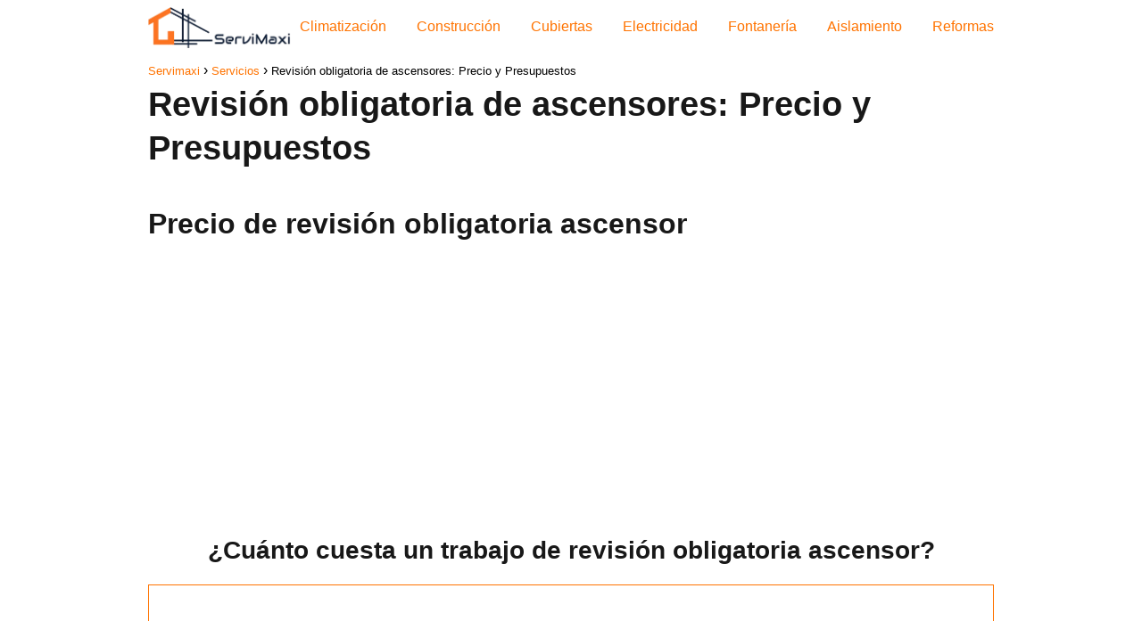

--- FILE ---
content_type: text/html; charset=UTF-8
request_url: https://servimaxi.casa/revision-obligatoria-de-ascensores-precio-y-presupuestos/
body_size: 12397
content:
<!DOCTYPE html>

<html lang="es" >
	
<head>
	
<meta charset="UTF-8">
<meta name="viewport" content="width=device-width, initial-scale=1.0, maximum-scale=2.0">
<meta name='robots' content='index, follow, max-image-preview:large, max-snippet:-1, max-video-preview:-1' />

	<!-- This site is optimized with the Yoast SEO plugin v23.2 - https://yoast.com/wordpress/plugins/seo/ -->
	<title>▷ Revisión obligatoria de ascensores: Precio y Presupuestos 2026 - Servimaxi</title>
	<meta name="description" content="¿Estás buscando Revisión obligatoria de ascensores: Precio y Presupuestos? ✔️ Solicita Presupuesto GRATIS a los mejores profesionales ⭐" />
	<link rel="canonical" href="https://servimaxi.casa/revision-obligatoria-de-ascensores-precio-y-presupuestos/" />
	<meta property="og:locale" content="es_ES" />
	<meta property="og:type" content="article" />
	<meta property="og:title" content="▷ Revisión obligatoria de ascensores: Precio y Presupuestos 2026 - Servimaxi" />
	<meta property="og:description" content="¿Estás buscando Revisión obligatoria de ascensores: Precio y Presupuestos? ✔️ Solicita Presupuesto GRATIS a los mejores profesionales ⭐" />
	<meta property="og:url" content="https://servimaxi.casa/revision-obligatoria-de-ascensores-precio-y-presupuestos/" />
	<meta property="og:site_name" content="Servimaxi" />
	<meta property="article:published_time" content="2022-02-21T00:48:23+00:00" />
	<meta property="og:image" content="https://servimaxi.casa/wp-content/uploads/2022/02/Precios-y-Presupuestos-para-Cambiar-el-Liner-de-una-Piscina.png" />
	<meta property="og:image:width" content="512" />
	<meta property="og:image:height" content="512" />
	<meta property="og:image:type" content="image/png" />
	<meta name="author" content="Servimaxi" />
	<meta name="twitter:card" content="summary_large_image" />
	<meta name="twitter:label1" content="Escrito por" />
	<meta name="twitter:data1" content="Servimaxi" />
	<meta name="twitter:label2" content="Tiempo de lectura" />
	<meta name="twitter:data2" content="1 minuto" />
	<script type="application/ld+json" class="yoast-schema-graph">{"@context":"https://schema.org","@graph":[{"@type":"Article","@id":"https://servimaxi.casa/revision-obligatoria-de-ascensores-precio-y-presupuestos/#article","isPartOf":{"@id":"https://servimaxi.casa/revision-obligatoria-de-ascensores-precio-y-presupuestos/"},"author":{"name":"Servimaxi","@id":"https://servimaxi.casa/#/schema/person/45ec8d53076ab01dcd588aae82b92220"},"headline":"Revisión obligatoria de ascensores: Precio y Presupuestos","datePublished":"2022-02-21T00:48:23+00:00","dateModified":"2022-02-21T00:48:23+00:00","mainEntityOfPage":{"@id":"https://servimaxi.casa/revision-obligatoria-de-ascensores-precio-y-presupuestos/"},"wordCount":158,"commentCount":0,"publisher":{"@id":"https://servimaxi.casa/#organization"},"image":{"@id":"https://servimaxi.casa/revision-obligatoria-de-ascensores-precio-y-presupuestos/#primaryimage"},"thumbnailUrl":"https://servimaxi.casa/wp-content/uploads/2022/02/Precios-y-Presupuestos-para-Cambiar-el-Liner-de-una-Piscina.png","articleSection":["Servicios"],"inLanguage":"es","potentialAction":[{"@type":"CommentAction","name":"Comment","target":["https://servimaxi.casa/revision-obligatoria-de-ascensores-precio-y-presupuestos/#respond"]}]},{"@type":"WebPage","@id":"https://servimaxi.casa/revision-obligatoria-de-ascensores-precio-y-presupuestos/","url":"https://servimaxi.casa/revision-obligatoria-de-ascensores-precio-y-presupuestos/","name":"▷ Revisión obligatoria de ascensores: Precio y Presupuestos 2026 - Servimaxi","isPartOf":{"@id":"https://servimaxi.casa/#website"},"primaryImageOfPage":{"@id":"https://servimaxi.casa/revision-obligatoria-de-ascensores-precio-y-presupuestos/#primaryimage"},"image":{"@id":"https://servimaxi.casa/revision-obligatoria-de-ascensores-precio-y-presupuestos/#primaryimage"},"thumbnailUrl":"https://servimaxi.casa/wp-content/uploads/2022/02/Precios-y-Presupuestos-para-Cambiar-el-Liner-de-una-Piscina.png","datePublished":"2022-02-21T00:48:23+00:00","dateModified":"2022-02-21T00:48:23+00:00","description":"¿Estás buscando Revisión obligatoria de ascensores: Precio y Presupuestos? ✔️ Solicita Presupuesto GRATIS a los mejores profesionales ⭐","breadcrumb":{"@id":"https://servimaxi.casa/revision-obligatoria-de-ascensores-precio-y-presupuestos/#breadcrumb"},"inLanguage":"es","potentialAction":[{"@type":"ReadAction","target":["https://servimaxi.casa/revision-obligatoria-de-ascensores-precio-y-presupuestos/"]}]},{"@type":"ImageObject","inLanguage":"es","@id":"https://servimaxi.casa/revision-obligatoria-de-ascensores-precio-y-presupuestos/#primaryimage","url":"https://servimaxi.casa/wp-content/uploads/2022/02/Precios-y-Presupuestos-para-Cambiar-el-Liner-de-una-Piscina.png","contentUrl":"https://servimaxi.casa/wp-content/uploads/2022/02/Precios-y-Presupuestos-para-Cambiar-el-Liner-de-una-Piscina.png","width":512,"height":512},{"@type":"WebSite","@id":"https://servimaxi.casa/#website","url":"https://servimaxi.casa/","name":"Servimaxi","description":"Consulta precios y recibe presupuestos de mejores profesionales totalmente gratis.","publisher":{"@id":"https://servimaxi.casa/#organization"},"potentialAction":[{"@type":"SearchAction","target":{"@type":"EntryPoint","urlTemplate":"https://servimaxi.casa/?s={search_term_string}"},"query-input":"required name=search_term_string"}],"inLanguage":"es"},{"@type":"Organization","@id":"https://servimaxi.casa/#organization","name":"Servimaxi","url":"https://servimaxi.casa/","logo":{"@type":"ImageObject","inLanguage":"es","@id":"https://servimaxi.casa/#/schema/logo/image/","url":"https://servimaxi.casa/wp-content/uploads/2022/02/cropped-servimaxi-logo-removebg-preview.png","contentUrl":"https://servimaxi.casa/wp-content/uploads/2022/02/cropped-servimaxi-logo-removebg-preview.png","width":657,"height":189,"caption":"Servimaxi"},"image":{"@id":"https://servimaxi.casa/#/schema/logo/image/"}},{"@type":"Person","@id":"https://servimaxi.casa/#/schema/person/45ec8d53076ab01dcd588aae82b92220","name":"Servimaxi","image":{"@type":"ImageObject","inLanguage":"es","@id":"https://servimaxi.casa/#/schema/person/image/","url":"https://secure.gravatar.com/avatar/6844541ddeed56055ee96c41fee56532ebf5684635f63ec99580d1f257602dde?s=96&d=mm&r=g","contentUrl":"https://secure.gravatar.com/avatar/6844541ddeed56055ee96c41fee56532ebf5684635f63ec99580d1f257602dde?s=96&d=mm&r=g","caption":"Servimaxi"},"sameAs":["https://servimaxi.casa"]}]}</script>
	<!-- / Yoast SEO plugin. -->


<link rel="alternate" type="application/rss+xml" title="Servimaxi &raquo; Feed" href="https://servimaxi.casa/feed/" />
<link rel="alternate" type="application/rss+xml" title="Servimaxi &raquo; Feed de los comentarios" href="https://servimaxi.casa/comments/feed/" />
<link rel="alternate" type="application/rss+xml" title="Servimaxi &raquo; Comentario Revisión obligatoria de ascensores: Precio y Presupuestos del feed" href="https://servimaxi.casa/revision-obligatoria-de-ascensores-precio-y-presupuestos/feed/" />
<link rel="alternate" title="oEmbed (JSON)" type="application/json+oembed" href="https://servimaxi.casa/wp-json/oembed/1.0/embed?url=https%3A%2F%2Fservimaxi.casa%2Frevision-obligatoria-de-ascensores-precio-y-presupuestos%2F" />
<link rel="alternate" title="oEmbed (XML)" type="text/xml+oembed" href="https://servimaxi.casa/wp-json/oembed/1.0/embed?url=https%3A%2F%2Fservimaxi.casa%2Frevision-obligatoria-de-ascensores-precio-y-presupuestos%2F&#038;format=xml" />
<!-- servimaxi.casa is managing ads with Advanced Ads 1.48.1 – https://wpadvancedads.com/ --><script id="servi-ready">
			window.advanced_ads_ready=function(e,a){a=a||"complete";var d=function(e){return"interactive"===a?"loading"!==e:"complete"===e};d(document.readyState)?e():document.addEventListener("readystatechange",(function(a){d(a.target.readyState)&&e()}),{once:"interactive"===a})},window.advanced_ads_ready_queue=window.advanced_ads_ready_queue||[];		</script>
		<style id='wp-img-auto-sizes-contain-inline-css' type='text/css'>
img:is([sizes=auto i],[sizes^="auto," i]){contain-intrinsic-size:3000px 1500px}
/*# sourceURL=wp-img-auto-sizes-contain-inline-css */
</style>
<link rel='stylesheet' id='asap-style-css' href='https://servimaxi.casa/wp-content/themes/AsapTheme/assets/css/main.min.css?ver=0108020223' type='text/css' media='all' />
<style id='asap-style-inline-css' type='text/css'>
body {font-family: 'Maven Pro', sans-serif !important;background: #FFFFFF;font-weight: 400 !important;}h1,h2,h3,h4,h5,h6 {font-family: 'Maven Pro', sans-serif !important;font-weight: 600;line-height: 1.3;}h1 {color:#181818}h2,h5,h6{color:#181818}h3{color:#181818}h4{color:#181818}.article-loop p,.article-loop-featured p,.article-loop h2,.article-loop h3,.article-loop h4,.article-loop-featured h2,.article-loop-featured h3,.article-loop span.entry-title, .related-posts p,.last-post-sidebar p,.woocommerce-loop-product__title {font-family: 'Maven Pro', sans-serif !important;font-size: 18px !important;font-weight: 400 !important;}.article-loop .show-extract p,.article-loop .show-extract span {font-family: 'Maven Pro', sans-serif !important;font-weight: 400 !important;}a {color: #ff7300;}.the-content .post-index span,.des-category .post-index span {font-size:18px;}.the-content .post-index li,.the-content .post-index a,.des-category .post-index li,.des-category .post-index a,.comment-respond > p > span > a,.asap-pros-cons-title span,.asap-pros-cons ul li span,.woocommerce #reviews #comments ol.commentlist li .comment-text p,.woocommerce #review_form #respond p,.woocommerce .comment-reply-title,.woocommerce form .form-row label, .woocommerce-page form .form-row label {font-size: calc(18px - 2px);}.content-tags a,.tagcloud a {border:1px solid #ff7300;}.content-tags a:hover,.tagcloud a:hover {color: #ff730099;}p,.the-content ul li,.the-content ol li {color: #181818;font-size: 18px;line-height: 1.6;}.comment-author cite,.primary-sidebar ul li a,.woocommerce ul.products li.product .price,span.asap-author,.content-cluster .show-extract span {color: #181818;}.comment-body p,#commentform input,#commentform textarea{font-size: calc(18px - 2px);}.social-title {font-size: calc(18px - 3px);}.breadcrumb a,.breadcrumb span,.woocommerce .woocommerce-breadcrumb {font-size: calc(18px - 5px);}.content-footer p,.content-footer li,.search-header input:not([type=submit]):not([type=radio]):not([type=checkbox]):not([type=file]) {font-size: calc(18px - 4px) !important;}.search-header input:not([type=submit]):not([type=radio]):not([type=checkbox]):not([type=file]) {border:1px solid #ff730026 !important;}h1 {font-size: 38px;}h2 {font-size: 32px;}h3 {font-size: 28px;}h4 {font-size: 23px;}.site-header,#cookiesbox {background: #ffffff;}.site-header-wc a span.count-number {border:1px solid #ff7300;}.content-footer {background: #ffffff;}.comment-respond > p,.area-comentarios ol > p,.error404 .content-loop p + p,.search .content-loop .search-home + p {border-bottom:1px solid #ff7300}.pagination a,.nav-links a,.woocommerce #respond input#submit,.woocommerce a.button, .woocommerce button.button,.woocommerce input.button,.woocommerce #respond input#submit.alt,.woocommerce a.button.alt,.woocommerce button.button.alt,.woocommerce input.button.alt,.wpcf7-form input.wpcf7-submit {background: #ff7300;color: #ffffff !important;}.woocommerce div.product .woocommerce-tabs ul.tabs li.active {border-bottom: 2px solid #ff7300;}.pagination a:hover,.nav-links a:hover {background: #ff7300B3;}.article-loop a span.entry-title{color:#181818 !important;}.article-loop a:hover p,.article-loop a:hover h2,.article-loop a:hover h3,.article-loop a:hover span.entry-title {color: #ff7300 !important;}.article-loop.custom-links a:hover span.entry-title,.asap-loop-horizontal .article-loop a:hover span.entry-title {color: #181818 !important;}#commentform input,#commentform textarea {border: 2px solid #ff7300;font-weight: 400 !important;}.content-loop {max-width: 980px;}.site-header-content {max-width: 980px;}.content-footer {max-width: calc(980px - 32px); }.content-footer-social {background: #ffffff1A;}.content-single {max-width: 980px;}.content-page {max-width: 980px;}.content-wc {max-width: 980px;}.reply a,.go-top {background: #ff7300;color: #ffffff;}.reply a {border: 2px solid #ff7300;}#commentform input[type=submit] {background: #ff7300;color: #ffffff;}.site-header a,header,header label {color: #ff7300;}.content-footer a,.content-footer p,.content-footer .widget-area {color: #ff7300;}header .line {background: #ff7300;}.site-logo img {max-width: 160px;}.search-header {margin-left: 0px;}.primary-sidebar {width:300px;}p.sidebar-title,.comment-respond > p,.area-comentarios ol > p,.asap-subtitle {font-size:calc(18px + 2px);}.popular-post-sidebar ol a {color:#181818;font-size:calc(18px - 2px);}.popular-post-sidebar ol li:before,.primary-sidebar div ul li:before {border-color: #ff7300;}.search-form input[type=submit] {background:#ffffff;}.search-form {border:2px solid #ff7300;}.sidebar-title:after,.archive .content-loop h1:after {background:#ff7300;}.single-nav .nav-prev a:before, .single-nav .nav-next a:before {border-color:#ff7300;}.single-nav a {color:#181818;font-size:calc(18px - 3px);}.the-content .post-index {border-top:2px solid #ff7300;}.the-content .post-index #show-table {color:#ff7300;font-size: calc(18px - 3px);font-weight: 400;}.the-content .post-index .btn-show {font-size: calc(18px - 3px) !important;}.search-header form {width:200px;}.site-header .site-header-wc svg {stroke:#ff7300;}.item-featured {color:#FFFFFF;background:#f16028;}.checkbox .check-table svg {stroke:#ff7300;}.article-content {height:196px;}.content-thin .content-cluster .article-content {height:160px !important;}.last-post-sidebar .article-content {height: 140px;margin-bottom: 8px}.related-posts .article-content {height: 120px;}.asap-box-design .article-content:not(.asap-box-design .last-post-sidebar .article-content) {min-height:196px;}.asap-box-design .content-thin .content-cluster .article-content {heigth:160px !important;min-height:160px !important;}@media (max-width:1050px) { .last-post-sidebar .article-content,.related-posts .article-content {height: 150px !important}}@media (max-width: 480px) {.article-content {height: 180px}}@media (min-width:480px){.asap-loop-horizontal .content-thin .asap-columns-1 .content-cluster .article-image,.asap-loop-horizontal .content-thin .asap-columns-1 .content-cluster .article-content {height:100% !important;}.asap-loop-horizontal .asap-columns-1 .article-image:not(.asap-loop-horizontal .last-post-sidebar .asap-columns-1 .article-image), .asap-loop-horizontal .asap-columns-1 .article-content:not(.asap-loop-horizontal .last-post-sidebar .asap-columns-1 .article-content) {height:100% !important;}.asap-loop-horizontal .asap-columns-2 .article-image,.asap-loop-horizontal .asap-columns-2 .article-content,.asap-loop-horizontal .content-thin .asap-columns-2 .content-cluster .article-image,.asap-loop-horizontal .content-thin .asap-columns-2 .content-cluster .article-content {min-height:140px !important;height:100% !important;}.asap-loop-horizontal .asap-columns-3 .article-image,.asap-loop-horizontal .asap-columns-3 .article-content,.asap-loop-horizontal .content-thin .asap-columns-3 .content-cluster .article-image,.asap-loop-horizontal .content-thin .asap-columns-3 .content-cluster .article-content {min-height:120px !important;height:100% !important;}.asap-loop-horizontal .asap-columns-4 .article-image,.asap-loop-horizontal .asap-columns-4 .article-content,.asap-loop-horizontal .content-thin .asap-columns-4 .content-cluster .article-image,.asap-loop-horizontal .content-thin .asap-columns-4.content-cluster .article-content {min-height:100px !important;height:100% !important;}.asap-loop-horizontal .asap-columns-5 .article-image,.asap-loop-horizontal .asap-columns-5 .article-content,.asap-loop-horizontal .content-thin .asap-columns-5 .content-cluster .article-image,.asap-loop-horizontal .content-thin .asap-columns-5 .content-cluster .article-content {min-height:90px !important;height:100% !important;}}.the-content .post-index #index-table{display:none;}@media(max-width:480px) {h1,.archive .content-loop h1 {font-size: calc(38px - 8px);}h2 {font-size: calc(32px - 4px);}h3 {font-size: calc(28px - 4px);}}@media(min-width:1050px) {.content-thin {width: calc(95% - 300px);}#menu>ul {font-size: calc(18px - 2px);} #menu ul .menu-item-has-children:after {border: solid #ff7300;border-width: 0 2px 2px 0;}}.item-featured {margin-top:44px;} .asap-box-design .last-post-sidebar .article-content { min-height:140px;}.asap-box-design .last-post-sidebar .article-loop {margin-bottom:.85rem !important;} .asap-box-design .last-post-sidebar article:last-child { margin-bottom:2rem !important;}.asap-date-loop {font-size: calc(18px - 5px) !important;text-align:center;}.sticky {top: 22px !important;}.the-content h2:before {margin-top: -20px;height: 20px;}header {position:relative !important;}@media (max-width: 1050px) {.content-single,.content-page {padding-top: 0 !important;}.content-loop {padding: 2rem;}.author .content-loop, .category .content-loop {padding: 1rem 2rem 2rem 2rem;}}.content-footer {padding:0;}.content-footer p {margin-bottom:0 !important;}.content-footer .widget-area {margin-bottom: 0rem;padding:1rem;}.content-footer li:first-child:before {content: '';padding: 0;}.content-footer li:before {content: '|';padding: 0 7px 0 5px;color: #fff;opacity: .4;}.content-footer li {list-style-type: none;display: inline;font-size: 15px;}.content-footer .widget-title {display: none;}.content-footer {background: #ffffff;}.content-footer-social {max-width: calc(980px - 32px);}
/*# sourceURL=asap-style-inline-css */
</style>
<script type="text/javascript" src="https://servimaxi.casa/wp-includes/js/jquery/jquery.min.js?ver=3.7.1" id="jquery-core-js"></script>
<script type="text/javascript" src="https://servimaxi.casa/wp-includes/js/jquery/jquery-migrate.min.js?ver=3.4.1" id="jquery-migrate-js"></script>
<script type="text/javascript" id="link-juice-optimizer-js-extra">
/* <![CDATA[ */
var php_vars = {"ljo_clase":"ljoptimizer"};
//# sourceURL=link-juice-optimizer-js-extra
/* ]]> */
</script>
<script type="text/javascript" src="https://servimaxi.casa/wp-content/plugins/link-juice-optimizer/public/js/link-juice-optimizer.js?ver=2.3.2" id="link-juice-optimizer-js"></script>
<script type="text/javascript" id="advanced-ads-advanced-js-js-extra">
/* <![CDATA[ */
var advads_options = {"blog_id":"1","privacy":{"enabled":false,"state":"not_needed"}};
//# sourceURL=advanced-ads-advanced-js-js-extra
/* ]]> */
</script>
<script type="text/javascript" src="https://servimaxi.casa/wp-content/plugins/advanced-ads/public/assets/js/advanced.min.js?ver=1.48.1" id="advanced-ads-advanced-js-js"></script>

<link rel='shortlink' href='https://servimaxi.casa/?p=997' />

<style>
a.ljoptimizer,
span.ljoptimizer {
	cursor: pointer;
}
a.ljoptimizer,
span.ljoptimizer {
	cursor: pointer; /* añade el cursor que simula un enlace */
}
</style>
<script type="text/javascript">
		var advadsCfpQueue = [];
		var advadsCfpAd = function( adID ){
			if ( 'undefined' == typeof advadsProCfp ) { advadsCfpQueue.push( adID ) } else { advadsProCfp.addElement( adID ) }
		};
		</script>
		<link rel="preload" as="image" href="https://servimaxi.casa/wp-content/uploads/2022/02/Precios-y-Presupuestos-para-Cambiar-el-Liner-de-una-Piscina.png" imagesrcset="https://servimaxi.casa/wp-content/uploads/2022/02/Precios-y-Presupuestos-para-Cambiar-el-Liner-de-una-Piscina.png 512w, https://servimaxi.casa/wp-content/uploads/2022/02/Precios-y-Presupuestos-para-Cambiar-el-Liner-de-una-Piscina-120x120.png 120w" imagesizes="(max-width: 512px) 100vw, 512px" />
<script type="application/ld+json">
	{
	"@context": "http://schema.org",
	"@type": "Organization",
	"name": "Servimaxi",
	"alternateName": "Consulta precios y recibe presupuestos de mejores profesionales totalmente gratis.",
	"url": "https://servimaxi.casa"
	,"logo": "https://servimaxi.casa/wp-content/uploads/2022/02/cropped-servimaxi-logo-removebg-preview.png"
		}
</script>


<script type="application/ld+json">	
	{
	"@context": "https://schema.org",
	"@type": "Article",
	"mainEntityOfPage": {
	"@type": "WebPage",
	"@id": "https://servimaxi.casa/revision-obligatoria-de-ascensores-precio-y-presupuestos/"
	},
	"headline": "Revisión obligatoria de ascensores: Precio y Presupuestos", 
		"image": {
			"@type": 
				"ImageObject",
				"url": "https://servimaxi.casa/wp-content/uploads/2022/02/Precios-y-Presupuestos-para-Cambiar-el-Liner-de-una-Piscina.png"
			},
				
	"author": {
		"@type": "Person",
		"name": "Servimaxi"
	},  
	"publisher": {
		"@type": "Organization",
		"name": "Servimaxi"	
				
	,
	"logo": {
		"@type": "ImageObject",
		"url": "https://servimaxi.casa/wp-content/uploads/2022/02/cropped-servimaxi-logo-removebg-preview.png"
		}	
					
	},
	"datePublished": "2022-02-21 00:48",
	"dateModified": "2022-02-21 00:48"
}
</script>




<script type="application/ld+json">	
	{
      "@context": "https://schema.org",
      "@type": "WebSite",
      "url": "https://servimaxi.casa",
      "potentialAction": {
        "@type": "SearchAction",
        "target": {
          "@type": "EntryPoint",
          "urlTemplate": "https://servimaxi.casa/?s={s}"
        },
        "query-input": "required name=s"
      }
    }

</script>



<meta name="redi-version" content="1.1.9" /><script async src="https://pagead2.googlesyndication.com/pagead/js/adsbygoogle.js?client=ca-pub-9862086456734418"
     crossorigin="anonymous"></script><link rel="icon" href="https://servimaxi.casa/wp-content/uploads/2022/02/cropped-servimaxi-icon-removebg-preview-32x32.png" sizes="32x32" />
<link rel="icon" href="https://servimaxi.casa/wp-content/uploads/2022/02/cropped-servimaxi-icon-removebg-preview-192x192.png" sizes="192x192" />
<link rel="apple-touch-icon" href="https://servimaxi.casa/wp-content/uploads/2022/02/cropped-servimaxi-icon-removebg-preview-180x180.png" />
<meta name="msapplication-TileImage" content="https://servimaxi.casa/wp-content/uploads/2022/02/cropped-servimaxi-icon-removebg-preview-270x270.png" />
		<style type="text/css" id="wp-custom-css">
			.text-center {
    text-align: center;
}
.prices-component-block.content-block .price-element.main-element {
    width: 100%;
    display: block;
    border-bottom: 1px solid #ff7300;
    margin-bottom: 20px;
}
.prices-component-block.content-block .price-element {
    text-align: center;
    padding: 20px 50px;
}
.prices-component-block .price-element, .prices-component-block .price-featured {
    padding: 20px;
    text-align: center;
}
*, :after, :before {
    box-sizing: border-box;
}
.dialog.dialog-full {
    border-left: 1px solid #ff7300;
    border-right: 1px solid #ff7300;
}
.dialog-bottom-center, .dialog-right-center {
    position: relative;
    margin-bottom: 30px;
}
.dialog {
    position: static;
    border-top: 1px solid #ff7300;
    border-bottom: 1px solid #ff7300;
    padding: 30px;
}
.table-container .table-responsive .wc-table {
    border: solid 1px #d2d2d2;
    margin: 0;
}
.table-bordered, .table-bordered>tbody>tr>td, .table-bordered>tbody>tr>th, .table-bordered>tfoot>tr>td, .table-bordered>tfoot>tr>th, .table-bordered>thead>tr>td, .table-bordered>thead>tr>th {
    border: 1px solid #ff7300;
}
.boton_cta {
	box-shadow: 0px 1px 0px 0px #fff6af;
	background:linear-gradient(to bottom, #ffec64 5%, #ff7300 100%);
	background-color:#ffec64;
	border-radius:6px;
	border:1px solid #ff7300;
	display:inline-block;
	cursor:pointer;
	color:#333333;
	font-family:Arial;
	font-size:15px;
	font-weight:bold;
	padding:6px 24px;
	text-decoration:none;
	text-shadow:0px 1px 0px #ffee66;
}
.boton_cta:hover {
	background:linear-gradient(to bottom, #ff7300 5%, #ffec64 100%);
	background-color:#ff7300;
}
.boton_cta:active {
	position:relative;
	top:1px;
}
.home .entry-header{
	display: none;
}
.tabla_precios{width:100%;margin-right:auto;margin-left:auto;margin-bottom:30px;border:none;}
td{color:#616161;font-size:14px;}
.tabla_precios tr:first-child td{background:#ff7300;color:#fff;padding:10px;}
.tabla_precios td{border:1px solid #fff;text-align:center!important;}
.tabla_precios tr:nth-child(odd){background:#fff;}
.tabla_precios tr:nth-child(even){background:#f1f1f1;}
@media only screen and (max-width: 736px){
td{text-align:left;}
#cadrecentral table tr td{font-size:15px;}
}		</style>
		<style id='global-styles-inline-css' type='text/css'>
:root{--wp--preset--aspect-ratio--square: 1;--wp--preset--aspect-ratio--4-3: 4/3;--wp--preset--aspect-ratio--3-4: 3/4;--wp--preset--aspect-ratio--3-2: 3/2;--wp--preset--aspect-ratio--2-3: 2/3;--wp--preset--aspect-ratio--16-9: 16/9;--wp--preset--aspect-ratio--9-16: 9/16;--wp--preset--color--black: #000000;--wp--preset--color--cyan-bluish-gray: #abb8c3;--wp--preset--color--white: #ffffff;--wp--preset--color--pale-pink: #f78da7;--wp--preset--color--vivid-red: #cf2e2e;--wp--preset--color--luminous-vivid-orange: #ff6900;--wp--preset--color--luminous-vivid-amber: #fcb900;--wp--preset--color--light-green-cyan: #7bdcb5;--wp--preset--color--vivid-green-cyan: #00d084;--wp--preset--color--pale-cyan-blue: #8ed1fc;--wp--preset--color--vivid-cyan-blue: #0693e3;--wp--preset--color--vivid-purple: #9b51e0;--wp--preset--gradient--vivid-cyan-blue-to-vivid-purple: linear-gradient(135deg,rgb(6,147,227) 0%,rgb(155,81,224) 100%);--wp--preset--gradient--light-green-cyan-to-vivid-green-cyan: linear-gradient(135deg,rgb(122,220,180) 0%,rgb(0,208,130) 100%);--wp--preset--gradient--luminous-vivid-amber-to-luminous-vivid-orange: linear-gradient(135deg,rgb(252,185,0) 0%,rgb(255,105,0) 100%);--wp--preset--gradient--luminous-vivid-orange-to-vivid-red: linear-gradient(135deg,rgb(255,105,0) 0%,rgb(207,46,46) 100%);--wp--preset--gradient--very-light-gray-to-cyan-bluish-gray: linear-gradient(135deg,rgb(238,238,238) 0%,rgb(169,184,195) 100%);--wp--preset--gradient--cool-to-warm-spectrum: linear-gradient(135deg,rgb(74,234,220) 0%,rgb(151,120,209) 20%,rgb(207,42,186) 40%,rgb(238,44,130) 60%,rgb(251,105,98) 80%,rgb(254,248,76) 100%);--wp--preset--gradient--blush-light-purple: linear-gradient(135deg,rgb(255,206,236) 0%,rgb(152,150,240) 100%);--wp--preset--gradient--blush-bordeaux: linear-gradient(135deg,rgb(254,205,165) 0%,rgb(254,45,45) 50%,rgb(107,0,62) 100%);--wp--preset--gradient--luminous-dusk: linear-gradient(135deg,rgb(255,203,112) 0%,rgb(199,81,192) 50%,rgb(65,88,208) 100%);--wp--preset--gradient--pale-ocean: linear-gradient(135deg,rgb(255,245,203) 0%,rgb(182,227,212) 50%,rgb(51,167,181) 100%);--wp--preset--gradient--electric-grass: linear-gradient(135deg,rgb(202,248,128) 0%,rgb(113,206,126) 100%);--wp--preset--gradient--midnight: linear-gradient(135deg,rgb(2,3,129) 0%,rgb(40,116,252) 100%);--wp--preset--font-size--small: 13px;--wp--preset--font-size--medium: 20px;--wp--preset--font-size--large: 36px;--wp--preset--font-size--x-large: 42px;--wp--preset--spacing--20: 0.44rem;--wp--preset--spacing--30: 0.67rem;--wp--preset--spacing--40: 1rem;--wp--preset--spacing--50: 1.5rem;--wp--preset--spacing--60: 2.25rem;--wp--preset--spacing--70: 3.38rem;--wp--preset--spacing--80: 5.06rem;--wp--preset--shadow--natural: 6px 6px 9px rgba(0, 0, 0, 0.2);--wp--preset--shadow--deep: 12px 12px 50px rgba(0, 0, 0, 0.4);--wp--preset--shadow--sharp: 6px 6px 0px rgba(0, 0, 0, 0.2);--wp--preset--shadow--outlined: 6px 6px 0px -3px rgb(255, 255, 255), 6px 6px rgb(0, 0, 0);--wp--preset--shadow--crisp: 6px 6px 0px rgb(0, 0, 0);}:where(.is-layout-flex){gap: 0.5em;}:where(.is-layout-grid){gap: 0.5em;}body .is-layout-flex{display: flex;}.is-layout-flex{flex-wrap: wrap;align-items: center;}.is-layout-flex > :is(*, div){margin: 0;}body .is-layout-grid{display: grid;}.is-layout-grid > :is(*, div){margin: 0;}:where(.wp-block-columns.is-layout-flex){gap: 2em;}:where(.wp-block-columns.is-layout-grid){gap: 2em;}:where(.wp-block-post-template.is-layout-flex){gap: 1.25em;}:where(.wp-block-post-template.is-layout-grid){gap: 1.25em;}.has-black-color{color: var(--wp--preset--color--black) !important;}.has-cyan-bluish-gray-color{color: var(--wp--preset--color--cyan-bluish-gray) !important;}.has-white-color{color: var(--wp--preset--color--white) !important;}.has-pale-pink-color{color: var(--wp--preset--color--pale-pink) !important;}.has-vivid-red-color{color: var(--wp--preset--color--vivid-red) !important;}.has-luminous-vivid-orange-color{color: var(--wp--preset--color--luminous-vivid-orange) !important;}.has-luminous-vivid-amber-color{color: var(--wp--preset--color--luminous-vivid-amber) !important;}.has-light-green-cyan-color{color: var(--wp--preset--color--light-green-cyan) !important;}.has-vivid-green-cyan-color{color: var(--wp--preset--color--vivid-green-cyan) !important;}.has-pale-cyan-blue-color{color: var(--wp--preset--color--pale-cyan-blue) !important;}.has-vivid-cyan-blue-color{color: var(--wp--preset--color--vivid-cyan-blue) !important;}.has-vivid-purple-color{color: var(--wp--preset--color--vivid-purple) !important;}.has-black-background-color{background-color: var(--wp--preset--color--black) !important;}.has-cyan-bluish-gray-background-color{background-color: var(--wp--preset--color--cyan-bluish-gray) !important;}.has-white-background-color{background-color: var(--wp--preset--color--white) !important;}.has-pale-pink-background-color{background-color: var(--wp--preset--color--pale-pink) !important;}.has-vivid-red-background-color{background-color: var(--wp--preset--color--vivid-red) !important;}.has-luminous-vivid-orange-background-color{background-color: var(--wp--preset--color--luminous-vivid-orange) !important;}.has-luminous-vivid-amber-background-color{background-color: var(--wp--preset--color--luminous-vivid-amber) !important;}.has-light-green-cyan-background-color{background-color: var(--wp--preset--color--light-green-cyan) !important;}.has-vivid-green-cyan-background-color{background-color: var(--wp--preset--color--vivid-green-cyan) !important;}.has-pale-cyan-blue-background-color{background-color: var(--wp--preset--color--pale-cyan-blue) !important;}.has-vivid-cyan-blue-background-color{background-color: var(--wp--preset--color--vivid-cyan-blue) !important;}.has-vivid-purple-background-color{background-color: var(--wp--preset--color--vivid-purple) !important;}.has-black-border-color{border-color: var(--wp--preset--color--black) !important;}.has-cyan-bluish-gray-border-color{border-color: var(--wp--preset--color--cyan-bluish-gray) !important;}.has-white-border-color{border-color: var(--wp--preset--color--white) !important;}.has-pale-pink-border-color{border-color: var(--wp--preset--color--pale-pink) !important;}.has-vivid-red-border-color{border-color: var(--wp--preset--color--vivid-red) !important;}.has-luminous-vivid-orange-border-color{border-color: var(--wp--preset--color--luminous-vivid-orange) !important;}.has-luminous-vivid-amber-border-color{border-color: var(--wp--preset--color--luminous-vivid-amber) !important;}.has-light-green-cyan-border-color{border-color: var(--wp--preset--color--light-green-cyan) !important;}.has-vivid-green-cyan-border-color{border-color: var(--wp--preset--color--vivid-green-cyan) !important;}.has-pale-cyan-blue-border-color{border-color: var(--wp--preset--color--pale-cyan-blue) !important;}.has-vivid-cyan-blue-border-color{border-color: var(--wp--preset--color--vivid-cyan-blue) !important;}.has-vivid-purple-border-color{border-color: var(--wp--preset--color--vivid-purple) !important;}.has-vivid-cyan-blue-to-vivid-purple-gradient-background{background: var(--wp--preset--gradient--vivid-cyan-blue-to-vivid-purple) !important;}.has-light-green-cyan-to-vivid-green-cyan-gradient-background{background: var(--wp--preset--gradient--light-green-cyan-to-vivid-green-cyan) !important;}.has-luminous-vivid-amber-to-luminous-vivid-orange-gradient-background{background: var(--wp--preset--gradient--luminous-vivid-amber-to-luminous-vivid-orange) !important;}.has-luminous-vivid-orange-to-vivid-red-gradient-background{background: var(--wp--preset--gradient--luminous-vivid-orange-to-vivid-red) !important;}.has-very-light-gray-to-cyan-bluish-gray-gradient-background{background: var(--wp--preset--gradient--very-light-gray-to-cyan-bluish-gray) !important;}.has-cool-to-warm-spectrum-gradient-background{background: var(--wp--preset--gradient--cool-to-warm-spectrum) !important;}.has-blush-light-purple-gradient-background{background: var(--wp--preset--gradient--blush-light-purple) !important;}.has-blush-bordeaux-gradient-background{background: var(--wp--preset--gradient--blush-bordeaux) !important;}.has-luminous-dusk-gradient-background{background: var(--wp--preset--gradient--luminous-dusk) !important;}.has-pale-ocean-gradient-background{background: var(--wp--preset--gradient--pale-ocean) !important;}.has-electric-grass-gradient-background{background: var(--wp--preset--gradient--electric-grass) !important;}.has-midnight-gradient-background{background: var(--wp--preset--gradient--midnight) !important;}.has-small-font-size{font-size: var(--wp--preset--font-size--small) !important;}.has-medium-font-size{font-size: var(--wp--preset--font-size--medium) !important;}.has-large-font-size{font-size: var(--wp--preset--font-size--large) !important;}.has-x-large-font-size{font-size: var(--wp--preset--font-size--x-large) !important;}
/*# sourceURL=global-styles-inline-css */
</style>
<link rel='stylesheet' id='yarppRelatedCss-css' href='https://servimaxi.casa/wp-content/plugins/yet-another-related-posts-plugin/style/related.css?ver=5.30.9' type='text/css' media='all' />
</head>
	
<body data-rsssl=1 class="wp-singular single postid-997 wp-theme-AsapTheme aa-prefix-servi-">
	
	
	
<header class="site-header">
	
	<div class="site-header-content">
		
			
	<div class="site-logo"><a href="https://servimaxi.casa/" class="custom-logo-link" rel="home follow noopener noreferrer" data-wpel-link="internal" target="_self"><img width="657" height="189" src="https://servimaxi.casa/wp-content/uploads/2022/02/cropped-servimaxi-logo-removebg-preview.png" class="custom-logo" alt="Servimaxi" decoding="async" fetchpriority="high" srcset="https://servimaxi.casa/wp-content/uploads/2022/02/cropped-servimaxi-logo-removebg-preview.png 657w, https://servimaxi.casa/wp-content/uploads/2022/02/cropped-servimaxi-logo-removebg-preview-300x86.png 300w" sizes="(max-width: 657px) 100vw, 657px" /></a></div>

	
					
			
					
			
		
		

<div>
	
		
	<input type="checkbox" id="btn-menu" />
	
	<label id="nav-icon" for="btn-menu">

		<div class="circle nav-icon">

			<span class="line top"></span>
			<span class="line middle"></span>
			<span class="line bottom"></span>

		</div>
		
	</label>
	
	
	<nav id="menu" itemscope="itemscope" itemtype="http://schema.org/SiteNavigationElement" role="navigation">
		
		
		<div class="search-responsive">

			<form action="https://servimaxi.casa/" method="get">
				
				<input autocomplete="off" id="search-menu" placeholder="Buscar" value="" name="s" required>
				
												
				<button class="s-btn" type="submit" aria-label="Buscar">
					<svg xmlns="http://www.w3.org/2000/svg" viewBox="0 0 24 24">
						<circle cx="11" cy="11" r="8"></circle>
						<line x1="21" y1="21" x2="16.65" y2="16.65"></line>
					</svg>
				</button>
				
			</form>	

		</div>

		
		<ul id="menu-menu-principal" class="abc"><li id="menu-item-11169" class="menu-item menu-item-type-taxonomy menu-item-object-category menu-item-11169"><a href="https://servimaxi.casa/calefaccion-y-aire-acondicionado/" itemprop="url" data-wpel-link="internal" target="_self" rel="follow noopener noreferrer">Climatización</a></li>
<li id="menu-item-11170" class="menu-item menu-item-type-taxonomy menu-item-object-category menu-item-11170"><a href="https://servimaxi.casa/construccion-y-demolicion/" itemprop="url" data-wpel-link="internal" target="_self" rel="follow noopener noreferrer">Construcción</a></li>
<li id="menu-item-11833" class="menu-item menu-item-type-taxonomy menu-item-object-category menu-item-11833"><a href="https://servimaxi.casa/cubiertas-y-tejados/" itemprop="url" data-wpel-link="internal" target="_self" rel="follow noopener noreferrer">Cubiertas</a></li>
<li id="menu-item-11834" class="menu-item menu-item-type-taxonomy menu-item-object-category menu-item-11834"><a href="https://servimaxi.casa/electricidad/" itemprop="url" data-wpel-link="internal" target="_self" rel="follow noopener noreferrer">Electricidad</a></li>
<li id="menu-item-11175" class="menu-item menu-item-type-taxonomy menu-item-object-category menu-item-11175"><a href="https://servimaxi.casa/fontaneria/" itemprop="url" data-wpel-link="internal" target="_self" rel="follow noopener noreferrer">Fontanería</a></li>
<li id="menu-item-11836" class="menu-item menu-item-type-taxonomy menu-item-object-category menu-item-11836"><a href="https://servimaxi.casa/aislamiento-y-ventilacion/" itemprop="url" data-wpel-link="internal" target="_self" rel="follow noopener noreferrer">Aislamiento</a></li>
<li id="menu-item-11838" class="menu-item menu-item-type-taxonomy menu-item-object-category menu-item-11838"><a href="https://servimaxi.casa/reformas-de-casas-y-pisos/" itemprop="url" data-wpel-link="internal" target="_self" rel="follow noopener noreferrer">Reformas</a></li>
</ul>	</nav> 
	
</div>					
	</div>
	
</header>
	

<main class="content-single">
	
			
			
		
					
	<article class="article-full">
				
		
	
		
		<div role="navigation" aria-label="Breadcrumbs" class="breadcrumb-trail breadcrumbs" itemprop="breadcrumb"><ul class="breadcrumb" itemscope itemtype="http://schema.org/BreadcrumbList"><meta name="numberOfItems" content="3" /><meta name="itemListOrder" content="Ascending" /><li itemprop="itemListElement" itemscope itemtype="http://schema.org/ListItem" class="trail-item trail-begin"><a href="https://servimaxi.casa/" rel="home follow noopener noreferrer" itemprop="item" data-wpel-link="internal" target="_self"><span itemprop="name">Servimaxi</span></a><meta itemprop="position" content="1" /></li><li itemprop="itemListElement" itemscope itemtype="http://schema.org/ListItem" class="trail-item"><a href="https://servimaxi.casa/servicios/" itemprop="item" data-wpel-link="internal" target="_self" rel="follow noopener noreferrer"><span itemprop="name">Servicios</span></a><meta itemprop="position" content="2" /></li><li itemprop="itemListElement" itemscope itemtype="http://schema.org/ListItem" class="trail-item trail-end"><span itemprop="name">Revisión obligatoria de ascensores: Precio y Presupuestos</span><meta itemprop="position" content="3" /></li></ul></div>
		<h1>Revisión obligatoria de ascensores: Precio y Presupuestos</h1>
			
		
		
					

	

	
	
	

	

	

	

		
		
			
		

	
	<div class="the-content">
	
	<section class="content-block prices-component-block" itemscope itemtype="http://schema.org/Product">
<h2 id="Precio_de_revisión_obligatoria_ascensor">Precio de revisión obligatoria ascensor</h2><div class="ads-asap ads-asap-aligncenter"><script async src="https://pagead2.googlesyndication.com/pagead/js/adsbygoogle.js?client=ca-pub-9862086456734418"
     crossorigin="anonymous"></script>
<!-- servimaxi02 -->
<ins class="adsbygoogle"
     style="display:block"
     data-ad-client="ca-pub-9862086456734418"
     data-ad-slot="1135504222"
     data-ad-format="auto"
     data-full-width-responsive="true"></ins>
<script>
     (adsbygoogle = window.adsbygoogle || []).push({});
</script></div>
<div class="text-center">
<h3 id="¿Cuánto_cuesta_un_trabajo_de_revisión_obligatoria_ascensor?">¿Cuánto cuesta un trabajo de revisión obligatoria ascensor?</h3>
</p></div>
<div class="dialog dialog-bottom-center dialog-full" itemprop="offers" itemscope itemtype="http://schema.org/Offer">
    <meta itemprop="priceCurrency" content="EUR"></p>
<div itemprop="priceSpecification" itemscope itemtype="http://schema.org/PriceSpecification">
      <meta itemprop="price" content="237"><br />
      <meta itemprop="priceCurrency" content="EUR"><br />
      <meta itemprop="maxPrice" content="350"><br />
      <meta itemprop="minPrice" content="150">
    </div>
<div class="price-element main-element">
      <meta itemprop="name" content="Precio de revisión obligatoria ascensor"></p><div class="servi-contenido" id="servi-1668414680"><p style="text-align: center;"><a class="boton_cta" href="https://www.awin1.com/cread.php?s=2617063&amp;v=19145&amp;q=386965&amp;r=708651" data-wpel-link="external" target="_self" rel="nofollow external noopener noreferrer">Solicitar Presupuesto GRATIS</a></p></div>
<div class="post-index"><span>Índice<span class="btn-show"><label class="checkbox"><input type="checkbox"/ ><span class="check-table" ><svg xmlns="http://www.w3.org/2000/svg" viewBox="0 0 24 24"><path stroke="none" d="M0 0h24v24H0z" fill="none"/><polyline points="6 9 12 15 18 9" /></svg></span></label></span></span>            			                                <ol  id="index-table">
                
											<li>
												<a href="#Precio_de_revisión_obligatoria_ascensor" title="Precio de revisión obligatoria ascensor">Precio de revisión obligatoria ascensor</a>
											            			                                <ol >
                
											<li>
												<a href="#¿Cuánto_cuesta_un_trabajo_de_revisión_obligatoria_ascensor?" title="¿Cuánto cuesta un trabajo de revisión obligatoria ascensor?">¿Cuánto cuesta un trabajo de revisión obligatoria ascensor?</a>
											</li>
									                 	 </ol>
                 					            																	</li>
								            											<li>
												<a href="#
______________________Precios_de_revisión_obligatoria_ascensor__________________" title="
                      Precios de revisión obligatoria ascensor                  ">
                      Precios de revisión obligatoria ascensor                  </a>
											</li>
								            																	</li>
									                 	 </ol>
                 					</div><p>El precio medio es de</p>
<p>      <span class="price-ammount">237 €</span>
    </div>
<div class="row">
      <meta itemprop="price" content="237"></p>
<div class="price-element col-lg-6 col-md-6">
        <span class="price min"><br />
          <span><i class="icon icon-arrow-down-o"></i> Desde</span><br />
          <b>150 €</b><br />
        </span><br />
        <small>Es el precio <strong>más barato</strong> de revisión obligatoria ascensor</small>
      </div>
<div class="price-element col-lg-6 col-md-6 last">
        <span class="price max"><br />
          <span><i class="icon icon-arrow-up-o"></i> Hasta</span><br />
          <b>350 €</b><br />
        </span><br />
        <small><strong>Precio máximo</strong> que nos han indicado los profesionales para los trabajos de revisión obligatoria ascensor</small>
      </div>
</p></div>
</p></div>
<p class="description-text text-center">Estos precios son una estimación y pueden variar en función de factores como la calidad de los materiales, la duración de la obra, las dimensiones...</p>
<p class="text-center">Para obtener un presupuesto personalizado:</p>
<div class="text-center"></div>
</section>
<p></p>
<div class="price-table--wrapper" id="price_table_title_section">
<div class="content-block">
<h2 id="
______________________Precios_de_revisión_obligatoria_ascensor__________________">
                      Precios de revisión obligatoria ascensor                  </h2><div class="ads-asap ads-asap-aligncenter"><script async src="https://pagead2.googlesyndication.com/pagead/js/adsbygoogle.js?client=ca-pub-9862086456734418"
     crossorigin="anonymous"></script>
<!-- servimaxi02 -->
<ins class="adsbygoogle"
     style="display:block"
     data-ad-client="ca-pub-9862086456734418"
     data-ad-slot="1135504222"
     data-ad-format="auto"
     data-full-width-responsive="true"></ins>
<script>
     (adsbygoogle = window.adsbygoogle || []).push({});
</script></div>
<div class="table-container">
<div class="table-container--shadow table-container--shadow--left hidden"> </div>
<div class="table-responsive">
<table class="table wc-table table-bordered">
<thead>
<tr>
<th data-content="Tipo de trabajo">Tipo de trabajo</th>
<th data-content="Precio">Precio</th>
</tr>
</thead>
<tbody>
<tr>
<td>Revisión obligatoria de ascensor de vivienda unifamiliar</td>
<td class="money-value">150 €</td>
</tr>
<tr>
<td>Inspección obligaroria de ascensores de comunidad de vecinos (2 ascensores)</td>
<td class="money-value">250 €</td>
</tr>
<tr>
<td>Inspección periódica de ascensores de edificio industrial (3 ascensores)</td>
<td class="money-value">350 €</td>
</tr>
<tr>
<td>Mantenimiento e inspección obligatoria de ascensor de vivienda</td>
<td class="money-value">200 €</td>
</tr>
</tbody>
</table></div>
<div class="table-container--shadow table-container--shadow--right hidden"> </div>
</div>
<div class="text-center price-table--cta-wrapper">
<p class="description-text">Estos precios son orientativos y pueden variar en función de varios factores según el tipo de trabajo</p>
</div></div>
</p></div>
</h2><div class='yarpp yarpp-related yarpp-related-website yarpp-template-list'>
<!-- YARPP List -->
<h3>Otros artículos similares:</h3><ol>
<li><a href="https://servimaxi.casa/revision-obligatoria-ascensor-en-valencia-precio-y-presupuestos/" rel="bookmark follow noopener noreferrer" title="Revisión obligatoria ascensor en Valencia: Precio y Presupuestos" data-wpel-link="internal" target="_self">Revisión obligatoria ascensor en Valencia: Precio y Presupuestos</a></li>
<li><a href="https://servimaxi.casa/revision-de-instalacion-de-gas-precio-y-presupuestos/" rel="bookmark follow noopener noreferrer" title="Revisión de instalación de gas: Precio y Presupuestos" data-wpel-link="internal" target="_self">Revisión de instalación de gas: Precio y Presupuestos</a></li>
<li><a href="https://servimaxi.casa/revision-de-la-instalacion-electrica-precio-y-presupuestos/" rel="bookmark follow noopener noreferrer" title="Revisión de la instalación eléctrica: Precio y Presupuestos" data-wpel-link="internal" target="_self">Revisión de la instalación eléctrica: Precio y Presupuestos</a></li>
<li><a href="https://servimaxi.casa/ascensores-en-lugo-precio-y-presupuestos/" rel="bookmark follow noopener noreferrer" title="Ascensores en Lugo: Precio y Presupuestos" data-wpel-link="internal" target="_self">Ascensores en Lugo: Precio y Presupuestos</a></li>
</ol>
</div>
<p>Si quieres conocer otros artículos parecidos puedes visitar la categoría <a href="https://servimaxi.casa/servicios/" data-wpel-link="internal" target="_self" rel="follow noopener noreferrer"><strong>Servicios</strong></a>.</p>				
	
	</div>

	
	
<ul class="single-nav">

	<li class="nav-prev">
		
			
		<a href="https://servimaxi.casa/impermeabilizar-terraza-en-asturias-precio-y-presupuestos/" data-wpel-link="internal" target="_self" rel="follow noopener noreferrer">Impermeabilizar terraza en Asturias: Precio y Presupuestos</a>
		
			
	</li>

	<li class="nav-next">	
		
			
	<a href="https://servimaxi.casa/precios-y-presupuestos-para-climatizar-una-piscina/" data-wpel-link="internal" target="_self" rel="follow noopener noreferrer">
		
		Precios y Presupuestos para Climatizar una Piscina		
	</a>
		
			
	</li>		

</ul>

<div id="comentarios" class="area-comentarios">
	
	
		<div id="respond" class="comment-respond">
		<p>Deja una respuesta <small><a rel="follow noopener noreferrer" id="cancel-comment-reply-link" href="/revision-obligatoria-de-ascensores-precio-y-presupuestos/#respond" style="display:none;" data-wpel-link="internal" target="_self">Cancelar la respuesta</a></small></p><form action="https://servimaxi.casa/wp-comments-post.php" method="post" id="commentform" class="comment-form"><p class="comment-notes"><span id="email-notes">Tu dirección de correo electrónico no será publicada.</span> <span class="required-field-message">Los campos obligatorios están marcados con <span class="required">*</span></span></p><input placeholder="Nombre *" id="author" name="author" type="text" value="" size="30" required  />
<div class="fields-wrap"><input placeholder="Correo electrónico *" id="email" name="email" type="text" value="" size="30" required  />
<p class="comment-form-cookies-consent"><input id="wp-comment-cookies-consent" name="wp-comment-cookies-consent" type="checkbox" value="yes" /> <label for="wp-comment-cookies-consent">Guarda mi nombre, correo electrónico y web en este navegador para la próxima vez que comente.</label></p>
<textarea placeholder="Comentario" id="comment" name="comment" cols="45" rows="5" required></textarea><p class="form-submit"><input name="submit" type="submit" id="submit" class="submit" value="Publicar el comentario" /> <input type='hidden' name='comment_post_ID' value='997' id='comment_post_ID' />
<input type='hidden' name='comment_parent' id='comment_parent' value='0' />
</p></form>	</div><!-- #respond -->
	
</div>			
	</article>
	
		
		
</main>

 

	
	
			
	<div class="footer-breadcrumb">
				
		<div class="breadcrumb-trail breadcrumbs"><ul class="breadcrumb"><li ><a href="https://servimaxi.casa/" rel="home follow noopener noreferrer" itemprop="item" data-wpel-link="internal" target="_self"><span itemprop="name">Servimaxi</span></a></li><li ><a href="https://servimaxi.casa/servicios/" itemprop="item" data-wpel-link="internal" target="_self" rel="follow noopener noreferrer"><span itemprop="name">Servicios</span></a></li><li ><span itemprop="name">Revisión obligatoria de ascensores: Precio y Presupuestos</span></li></ul></div>			
	</div>
		
	
	
			
		<span class="go-top"><span>Subir</span><i class="arrow arrow-up"></i></span>
		
	
	
	
	
	<footer>
	
		<div class="content-footer">

			<div class="widget-content-footer">
				
				
				<div class="logo-footer"><a href="https://servimaxi.casa/" class="custom-logo-link" rel="home follow noopener noreferrer" data-wpel-link="internal" target="_self"><img width="657" height="189" src="https://servimaxi.casa/wp-content/uploads/2022/02/cropped-servimaxi-logo-removebg-preview.png" class="custom-logo" alt="Servimaxi" decoding="async" srcset="https://servimaxi.casa/wp-content/uploads/2022/02/cropped-servimaxi-logo-removebg-preview.png 657w, https://servimaxi.casa/wp-content/uploads/2022/02/cropped-servimaxi-logo-removebg-preview-300x86.png 300w" sizes="(max-width: 657px) 100vw, 657px" /></a></div>

				
								
					<div class="widget-area">			<div class="textwidget"><p><a href="https://servimaxi.casa/aviso-legal/" data-wpel-link="internal" target="_self" rel="follow noopener noreferrer">Aviso Legal</a><br />
<a href="https://servimaxi.casa/politica-de-cookies/" data-wpel-link="internal" target="_self" rel="follow noopener noreferrer">Política de Cookies</a><br />
<a href="https://servimaxi.casa/politica-de-privacidad/" data-wpel-link="internal" target="_self" rel="follow noopener noreferrer">Política de Privacidad</a><br />
<a href="https://servimaxi.casa/contacto/" data-wpel-link="internal" target="_self" rel="follow noopener noreferrer">Contacto</a><br />
<a href="https://servimaxi.casa/mapa-del-sitio/" data-wpel-link="internal" target="_self" rel="follow noopener noreferrer">Mapa del Sitio</a></p>
</div>
		</div>				
								
								
					<div class="widget-area"><p class="widget-title">Categorías</p>
			<ul>
					<li class="cat-item cat-item-12"><a href="https://servimaxi.casa/aislamiento-y-ventilacion/" data-wpel-link="internal" target="_self" rel="follow noopener noreferrer">Aislamiento y Ventilación</a>
</li>
	<li class="cat-item cat-item-15"><a href="https://servimaxi.casa/calefaccion-y-aire-acondicionado/" data-wpel-link="internal" target="_self" rel="follow noopener noreferrer">Calefacción y Aire Acondicionado</a>
</li>
	<li class="cat-item cat-item-9"><a href="https://servimaxi.casa/construccion-y-demolicion/" data-wpel-link="internal" target="_self" rel="follow noopener noreferrer">Construcción y Demolición</a>
</li>
	<li class="cat-item cat-item-19"><a href="https://servimaxi.casa/cubiertas-y-tejados/" data-wpel-link="internal" target="_self" rel="follow noopener noreferrer">Cubiertas y Tejados</a>
</li>
	<li class="cat-item cat-item-10"><a href="https://servimaxi.casa/diseno-de-interiores/" data-wpel-link="internal" target="_self" rel="follow noopener noreferrer">Diseño de Interiores</a>
</li>
	<li class="cat-item cat-item-13"><a href="https://servimaxi.casa/electricidad/" data-wpel-link="internal" target="_self" rel="follow noopener noreferrer">Electricidad</a>
</li>
	<li class="cat-item cat-item-21"><a href="https://servimaxi.casa/fachadas/" data-wpel-link="internal" target="_self" rel="follow noopener noreferrer">Fachadas</a>
</li>
	<li class="cat-item cat-item-14"><a href="https://servimaxi.casa/fontaneria/" data-wpel-link="internal" target="_self" rel="follow noopener noreferrer">Fontanería</a>
</li>
	<li class="cat-item cat-item-22"><a href="https://servimaxi.casa/obras-exteriores/" data-wpel-link="internal" target="_self" rel="follow noopener noreferrer">Obras Exteriores</a>
</li>
	<li class="cat-item cat-item-11"><a href="https://servimaxi.casa/paredes-y-techos/" data-wpel-link="internal" target="_self" rel="follow noopener noreferrer">Paredes y Techos</a>
</li>
	<li class="cat-item cat-item-20"><a href="https://servimaxi.casa/pavimentos-exteriores-e-interiores/" data-wpel-link="internal" target="_self" rel="follow noopener noreferrer">Pavimentos Exteriores e Interiores</a>
</li>
	<li class="cat-item cat-item-23"><a href="https://servimaxi.casa/piscinas/" data-wpel-link="internal" target="_self" rel="follow noopener noreferrer">Piscinas</a>
</li>
	<li class="cat-item cat-item-18"><a href="https://servimaxi.casa/puertas-y-ventanas/" data-wpel-link="internal" target="_self" rel="follow noopener noreferrer">Puertas y Ventanas</a>
</li>
	<li class="cat-item cat-item-17"><a href="https://servimaxi.casa/reformas-de-casas-y-pisos/" data-wpel-link="internal" target="_self" rel="follow noopener noreferrer">Reformas de Casas y Pisos</a>
</li>
	<li class="cat-item cat-item-16"><a href="https://servimaxi.casa/seguridad/" data-wpel-link="internal" target="_self" rel="follow noopener noreferrer">Seguridad</a>
</li>
	<li class="cat-item cat-item-2"><a href="https://servimaxi.casa/servicios/" data-wpel-link="internal" target="_self" rel="follow noopener noreferrer">Servicios</a>
</li>
			</ul>

			</div>				
								
								
				
			</div>
			
		</div>

	</footer>

	
	
	
	<script type="speculationrules">
{"prefetch":[{"source":"document","where":{"and":[{"href_matches":"/*"},{"not":{"href_matches":["/wp-*.php","/wp-admin/*","/wp-content/uploads/*","/wp-content/*","/wp-content/plugins/*","/wp-content/themes/AsapTheme/*","/*\\?(.+)"]}},{"not":{"selector_matches":"a[rel~=\"nofollow\"]"}},{"not":{"selector_matches":".no-prefetch, .no-prefetch a"}}]},"eagerness":"conservative"}]}
</script>
<script type="text/javascript" src="https://servimaxi.casa/wp-includes/js/comment-reply.min.js?ver=6.9" id="comment-reply-js" async="async" data-wp-strategy="async" fetchpriority="low"></script>
<script type="text/javascript" id="advanced-ads-pro/front-js-extra">
/* <![CDATA[ */
var advadsCfpInfo = {"cfpExpHours":"3","cfpClickLimit":"3","cfpBan":"7","cfpPath":"","cfpDomain":""};
//# sourceURL=advanced-ads-pro%2Ffront-js-extra
/* ]]> */
</script>
<script type="text/javascript" src="https://servimaxi.casa/wp-content/plugins/advanced-ads-pro/assets/js/advanced-ads-pro.min.js?ver=2.19.2" id="advanced-ads-pro/front-js"></script>
<script type="text/javascript" src="https://servimaxi.casa/wp-content/themes/AsapTheme/assets/js/asap.min.js?ver=01040122" id="load_asap_scripts-js"></script>
<script type="text/javascript" src="https://servimaxi.casa/wp-content/themes/AsapTheme/assets/js/menu.min.js?ver=3.7.4" id="load_asap_menu-js"></script>
<script>window.advads_admin_bar_items = [{"title":"Bot\u00f3n Presupuesto","type":"anuncio"},{"title":"Contenido","type":"ubicaci\u00f3n"}];</script><script>!function(){window.advanced_ads_ready_queue=window.advanced_ads_ready_queue||[],advanced_ads_ready_queue.push=window.advanced_ads_ready;for(var d=0,a=advanced_ads_ready_queue.length;d<a;d++)advanced_ads_ready(advanced_ads_ready_queue[d])}();</script>
  <script defer src="https://static.cloudflareinsights.com/beacon.min.js/vcd15cbe7772f49c399c6a5babf22c1241717689176015" integrity="sha512-ZpsOmlRQV6y907TI0dKBHq9Md29nnaEIPlkf84rnaERnq6zvWvPUqr2ft8M1aS28oN72PdrCzSjY4U6VaAw1EQ==" data-cf-beacon='{"version":"2024.11.0","token":"eee12417945242c995407ff89855b5c3","r":1,"server_timing":{"name":{"cfCacheStatus":true,"cfEdge":true,"cfExtPri":true,"cfL4":true,"cfOrigin":true,"cfSpeedBrain":true},"location_startswith":null}}' crossorigin="anonymous"></script>
</body>
</html>

<!-- Page cached by LiteSpeed Cache 6.1 on 2026-01-29 11:57:44 -->

--- FILE ---
content_type: text/html; charset=utf-8
request_url: https://www.google.com/recaptcha/api2/aframe
body_size: 267
content:
<!DOCTYPE HTML><html><head><meta http-equiv="content-type" content="text/html; charset=UTF-8"></head><body><script nonce="q7dl5rXZCJHDsY7qGspGbQ">/** Anti-fraud and anti-abuse applications only. See google.com/recaptcha */ try{var clients={'sodar':'https://pagead2.googlesyndication.com/pagead/sodar?'};window.addEventListener("message",function(a){try{if(a.source===window.parent){var b=JSON.parse(a.data);var c=clients[b['id']];if(c){var d=document.createElement('img');d.src=c+b['params']+'&rc='+(localStorage.getItem("rc::a")?sessionStorage.getItem("rc::b"):"");window.document.body.appendChild(d);sessionStorage.setItem("rc::e",parseInt(sessionStorage.getItem("rc::e")||0)+1);localStorage.setItem("rc::h",'1769687867363');}}}catch(b){}});window.parent.postMessage("_grecaptcha_ready", "*");}catch(b){}</script></body></html>